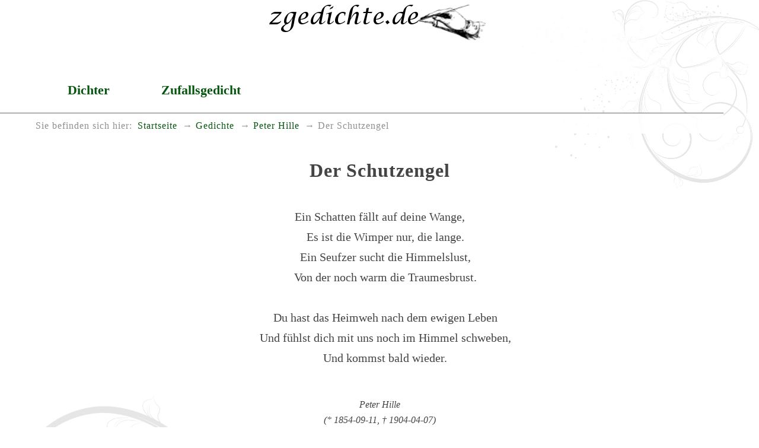

--- FILE ---
content_type: text/html
request_url: https://www.zgedichte.de/gedichte/peter-hille/der-schutzengel.html
body_size: 1219
content:
<!DOCTYPE html>
<html lang="de">
<head>
<meta charset="utf-8">
<title>Der Schutzengel</title>
<meta name="viewport" content="width=device-width, initial-scale=1.0" />
<meta name="robots" content="index, follow" />
<meta name="description" content="Das Gedicht Der Schutzengel schrieb der Dichter Peter&nbsp;Hille" />
<meta name="keywords" content="schatten,engel,himmelslust,leben,ewig" />
<meta name="author" content="Heiko Possel" />
<link rel="icon" type="image/ico" href="../../favicon.ico" />
<!-- css -->

<link rel="stylesheet" type="text/css" href="../../style/boilerplate.css" />
<link rel="stylesheet" type="text/css" href="../../style/basic.css" />

</head>
<body>

<div id="wrapper" itemscope itemtype="https://schema.org/Article" class="gridContainer clearfix">

<header  id="top" class="fluid" role="banner" itemprop="brand" itemscope itemtype="https://schema.org/Brand">
	
<meta itemprop="name" content="zgedichte.de - Die besten Gedichte">
<meta itemprop="description" content="Umfassende Sammlung gemeinfreier Gedichte">
<a href="https://www.zgedichte.de/" title="Zur Startseite" rel="home">
<h1><img itemprop="logo" src="https://www.zgedichte.de/images/schriftzug.png" class="schriftzug" alt="Die besten Gedichte" /></h1></a>

</header>
<nav id="nav" role="navigation" class="fluid no-print"><ul id="navlist">
 <li><a href="../../gedichte.html" title="DichterInnen A-Z">Dichter</a></li>
 <li><a href="../../zufallsgedicht.html" title="Zufälliges Gedicht anzeigen">Zufallsgedicht</a></li>

</ul>
</nav>

<nav id="breadcrumbs" class="fluid" role="menu" aria-label="breadcrumb"> 
<span id="brd_trailer">Sie befinden sich hier:</span><ul class="breadcrumbs-list"><li><a href="https://www.zgedichte.de" title="Startseite" aria-level="1"  role="menuitem">Startseite</a></li><li><a href="../../gedichte.html" title="Übersicht der DichterInnen"   aria-level="2" role="menuitem">Gedichte</a></li><li><a href="../../gedichte/peter-hille.html" title="Die Gedichte von Peter&nbsp;Hille"   aria-level="3" role="menuitem">Peter&nbsp;Hille</a></li><li>Der Schutzengel</li></ul></nav>

<article id="art" class="fluid"  role="main">
<div class="gedicht-main mittig">
<h2 itemprop="name" class="gedicht-titel">Der Schutzengel</h2>
<br />
<div itemprop="articleBody" class="gedicht">
<p>Ein Schatten fällt auf deine Wange,</p><p>Es ist die Wimper nur, die lange.</p><p>Ein Seufzer sucht die Himmelslust,</p><p>Von der noch warm die Traumesbrust.<p>&nbsp;</p><p>Du hast das Heimweh nach dem ewigen Leben</p><p>Und fühlst dich mit uns noch im Himmel schweben,</p><p>Und kommst bald wieder.</p>
</div>
<br />
<div class="sig-dichter"><span itemprop="author" itemscope itemtype="https://schema.org/Person"><span itemprop="name">Peter&nbsp;Hille</span></span><br />(*&nbsp;1854-09-11, &#8224;&nbsp;1904-04-07)</div><br />

<hr class="hr-ged no-print" />
<br />Weitere gute <a href="../../gedichte/peter-hille.html">Gedichte von Peter&nbsp;Hille</a> zum Lesen.
<br /><br />
<hr class="hr-ged no-print" />
<br />
<br />



<br />
<br />
<br />
<br />
</div> <!-- Gedicht -->
</article>
</div> <!-- wrapper -->

<footer id="foot" class="fluid no-print">

<nav id="navf" role="navigation" class="fluid no-print">
<ul id="navlisft">
 <li><a href="../../impressum.html" title="Impressum aufrufen">Impressum</a></li>
 <li><a href="../../privacy.html" title="Datenschutzerklärung anzeigen">Datenschutz</a></li>

</ul>
</nav>



</footer>

</body>
</html>